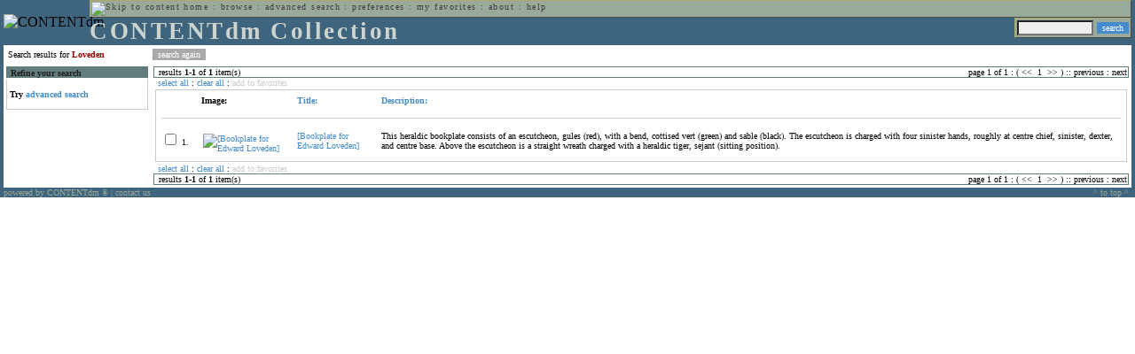

--- FILE ---
content_type: text/html; charset=UTF-8
request_url: http://cdmbackend.library.ubc.ca/cdm4/results.php?CISOOP1=any&CISOFIELD1=CISOSEARCHALL&CISOROOT=/bookplate&CISOBOX1=Loveden
body_size: 21382
content:

<!--   
CONTENTdm Version 5.2
(c) OCLC 2009. All Rights Reserved.
//-->



<!-- http://127.0.0.1:17779/!/search?query=+%28ft%3ALoveden%29 and (za:f3 or za:"3.16.23.53")&group=$group.pa.cp<ITEM><DB>$pa</DB><KEY>$cp</KEY><SORT>$sort-$max.ft.$d</SORT></ITEM>&collection=/bookplate/&suggest=0&facet=1&maxfacet=10&rsum=b5:&facetinitial=b5:&rankboost=&proximity=strict&priority=normal&unanchoredphrases=1&maxres=20&firstres=0&rform=/!/null.htm //-->

<!DOCTYPE html PUBLIC "-//W3C//DTD XHTML 1.0 Transitional//EN"
        "http://www.w3.org/TR/xhtml1/DTD/xhtml1-transitional.dtd">
        
<html xmlns="http://www.w3.org/1999/xhtml" xml:lang="en" lang="en">
<head>

<meta http-equiv="content-type" content="text/html; charset=utf-8" />
<meta http-equiv="Expires" content="Mon, 26 Jul 1997 05:00:00 GMT" /> 
<meta http-equiv="Pragma" content="no-cache" />

<title>CONTENTdm Collection : Search Results</title>

<style type="text/css">
<!--

.maintext
	{
	font-family:verdana;
	font-size:65%;
	color:#000000;
	}

.maintextwhite
	{
	font-family:verdana;
	font-size:65%;
	color:#ffffff;
	}

.smalltext
	{
	color:#000000;
	font-family:verdana;
	font-size:65%;
	}
	
.headertext
	{
	font-family:geneva,verdana;
	font-size:170%;
	color:#cdd3cd;
	font-weight:bold;
	letter-spacing:1.9pt;
	}
	
.helpheading
	{
	font-family:verdana;
	font-size:140%;	
	color:#000000;
	font-weight:bold;	
	}

.helpsubheading
	{
	font-family:verdana;
	font-size:120%;	
	color:#000000;
	font-weight:bold;
	}
	
.red
	{
	font-family:verdana;
	font-size:100%;
	color:#990000;
	}

hr
	{
	color:#627d7c;
	}	
	
.copyright
	{
	font-family:verdana;
	font-size:65%;
	color:#99a99a;
	}
	
a.copyright
	{
	font-family:verdana;
	font-size:100%;
	color:#99a99a;
	text-decoration:none;
	}
	
a.copyright:hover
	{
	font-family:verdana;
	font-size:100%;
	color:#990000;
	text-decoration:none;
	}	

.offstatus
	{
	color:#333333;
	cursor:text;
	}
	
a.offstatus
	{
	color:#333333;
	cursor:text;
	}	
	
a.offstatus:hover
	{
	color:#333333;
	cursor:text;
	}
	
a
	{
	font-family:verdana;
	font-size:100%;
	color:#448ccb;
	text-decoration:none;
	}
	
a:hover
	{
	font-family:verdana;
	font-size:100%;
	color:#990000;
	text-decoration:none;
	}

.genmenu
	{
	font-family:geneva,verdana;
	font-size:65%;
	color:#404040;
	font-weight:normal;
	letter-spacing:1.1pt;
	text-decoration:none;
	}
	
a.genmenu
	{
	font-family:geneva,verdana;
	font-size:100%;
	color:#404040;
	font-weight:normal;
	letter-spacing:1.1pt;
	text-decoration:none;
	}
	
a.genmenu:hover
	{
	font-family:geneva,verdana;
	font-size:100%;
	color:#990000;
	font-weight:normal;
	letter-spacing:1.1pt;
	text-decoration:none;
	}

.submenu
	{
	font-family:verdana;
	font-size:65%;
	color:#202020;
	font-weight:normal;
	text-decoration:none;
	}
	
a.submenu
	{
	font-family:verdana;
	font-size:100%;
	color:#d9d7b9;
	font-weight:normal;
	text-decoration:none;
	}
	
a.submenu:hover
	{
	font-family:verdana;
	font-size:100%;
	color:#990000;
	font-weight:normal;
	text-decoration:none;
	}

.leftmenu
	{
	font-family:verdana;
	font-size:70%;
	color:#202020;
	font-weight:normal;
	text-decoration:none;
	}
	
a.leftmenu
	{
	font-family:verdana;
	font-size:100%;
	color:#202020;
	font-weight:normal;
	text-decoration:none;
	}
	
a.leftmenu:hover
	{
	font-family:verdana;
	font-size:100%;
	color:#990000;
	font-weight:normal;
	text-decoration:none;
	}

a.nonlink
	{
	font-family:verdana;
	font-size:100%;
	color:#000000;
	text-decoration:none;
	}

a.nonlink:hover
	{
	font-family:verdana;
	font-size:100%;
	color:#000000;
	text-decoration:none;
	}	
.asterix
	{
	color:#ff0000;
	font-family:verdana;
	font-size:90%;
	font-weight:bold;
	}
	
.tdtext
	{
	text-align:left;
	vertical-align:top;
	}
	
.tdviewtext
	{
	text-align:left;
	vertical-align:top;
	}
	
.tdimage
	{
	border:1px dashed #ffffff;
	background-color:#ffffff;
	padding:5px;
	}

.tdfavimage
	{	
	border:1px none #ffffff;
	background-color:;
	padding:5px;
	}
	
input
	{
	font-family:verdana;
	font-size:65%;
	color:#000000;
	background-color:#eeeeee;
	}
		
input.buttons
	{	
	font-family:verdana;
	font-size:65%;
	font-weight:normal;
	background-color:#aaaaaa;
	color:#ffffff;
	border-top-style:none;
	border-right-style:none;
	border-left-style:none;
	border-bottom-style:none;
	cursor:hand;
	}
	
input.searchbutton
	{	
	font-family:verdana;
	font-size:65%;
	font-weight:normal;
	background-color:#448ccb;
	color:#ffffff;
	border-top-style:none;
	border-right-style:none;
	border-left-style:none;
	border-bottom-style:none;
	cursor:hand;
	}

input.norm
	{	
	font-family:verdana;
	font-size:65%;
	font-weight:normal;
	color:#ffffff;
	border-top-style:none;
	border-right-style:none;
	border-left-style:none;
	border-bottom-style:none;
	cursor:hand;
	}

input.checkbox
	{	
	font-family:verdana;
	font-size:65%;
	font-weight:normal;
	color:#000000;
	border-top-style:none;
	border-right-style:none;
	border-left-style:none;
	border-bottom-style:none;
	cursor:hand;
	}
	
select
	{
	font-family:verdana;
	font-size:65%;
	color:#000000;
	background-color:#eeeeee;
	}
	
a.item
	{
	color:#000000;
	font-family:verdana;
	font-size:90%;
	font-weight:normal;
	text-decoration:none;
	}

a.item:hover
	{
	color:#990000;
	font-family:verdana;
	font-size:90%;
	font-weight:normal;
	text-decoration:none;
	}
	
.iframescroll
	{
	scrollbar-face-color:#627d7c;
	scrollbar-highlight-color:#ada86b;
	scrollbar-shadow-color:#ada86b;
	scrollbar-arrow-color:#ffffff;
	scrollbar-arrow-size:20px;
	scrollbar-track-color:#ffffff;
	scrollbar-darkshadow-color:#AAAAAA;
	scrollbar-3Dlight-color:#EEEEEE;
	}

.highlightbox 
{
	border: none;
	display:inline;
}

.transbox 
{
	border: 2px solid #ffff00;
	background-color:#ffff00;
	display:inline;
	filter:alpha(opacity=20);
	opacity:0.2;
	-moz-opacity:0.2;
}

input.searchboxes
	{
	font-family:verdana;
	font-size:65%;
	color:#000000;
	background-color:#eeeeee;
	width:200px;
	}

a.langlink
	{
	font-family:arial;
	font-size:65%;
	color:#dddddd;
	font-weight:bold;
	letter-spacing:1.1pt;
	text-decoration:none;
	}
	
a.langlink:hover
	{
	font-family:arial;
	font-size:65%;
	color:#ffffff;
	font-weight:bold;
	letter-spacing:1.1pt;
	text-decoration:none;
	}

.res_submenu
	{
	font-family:verdana;
	font-size:65%;
	color:#000000;
	text-decoration:none;
	}
	
a.res_submenu
	{
	color:#448ccb;
	font-size:100%;
	text-decoration:none;
	}
	
a.res_submenu:hover
	{
	color:#990000;
	font-size:100%;
	text-decoration:none;
	}
	
a.addfavoffstatus
	{
	color:#cccccc;
	cursor:text;
	}	
	
a.addfavoffstatus:hover
	{
	color:#cccccc;
	cursor:text;
	}	
//-->
</style>


<script language="JavaScript" type="text/javascript">
<!--
// php definitions assigned to javascript variables for global.js
var thisdomain = "cdmbackend.library.ubc.ca";
var error_cookies = "Cookies must be enabled for this functionality.";
var page_bgColor = "#ffffff";
var status_off = "#333333";
var status_on = "#ff0000";
var already_fav = "One or more of the items you selected has been added previously to My Favorites.";
var too_many_fav = "The items selected cannot be added. The maximum number of items in My Favorites is limited to 100. Either delete existing items from My Favorites or add fewer items.";
var prefs_saved = "Your preferences have been updated.";
var added_fav = "Items have been added to My Favorites.";
var max_fav = 100;
var pad_height = 10;
var head_height = 89;
var bot_menu = 0;
var fav_menu_width = 212;
var doc_menu_width = 216;
var doc_menu_height = 62;
//-->
</script>	  



<script language="JavaScript" type="text/javascript" src="jscripts/global.js"></script>


<script language="javascript" type="text/javascript">
<!--
document.cookie="SEARCH=dc<0>CISOSEARCHALL%3CLoveden%3E;path=/";
//-->
</script>

</head>

<body marginwidth="0" topmargin="0" leftmargin="0" marginheight="0" bgcolor="#ffffff" onclick="isStatus()">

<a name="pagetopper"></a>

<table cellpadding="0" cellspacing="0" border="0" width="100%">
<tr>
	<td rowspan="20" bgcolor="#3e647e" width="2">&nbsp;</td>
	<td>


<table cellpadding="0" cellspacing="0" border="0" bgcolor="#3e647e" width="100%">
<tr>
	<td><img src="images/spacer.gif" width="1" height="2" border="0" alt="" /></td>
</tr>
<tr>
	<td>

	<table cellpadding="0" cellspacing="0" border="0" width="100%">	
	<tr>
		<td rowspan="2" nowrap="nowrap"><img src="images/logo64.gif" width="64" height="64" alt="CONTENTdm" TITLE="CONTENTdm" /><img src="images/spacer.gif" width="5" height="1" border="0" alt="" /></td>
		<td colspan="3" valign="top">



<table cellpadding="1" cellspacing="0" border="0" width="100%" bgcolor="#99a99a" title="global menu">


<form name="bell" method="get" action="/dmscripts/admin/login.exe">
	
<tr>
	<td align="left" style="border-bottom: 1px solid #4c4c45;border-left: 1px solid #ada86b;border-top: 1px solid #ada86b" nowrap="nowrap"><span class="genmenu"><a class="genmenu" href="#content" title="Skip to content"><img src="images/spacer.gif" width="1" height="1" border="0" alt="Skip to content" /></a>&nbsp;<a class="genmenu" href="/index.php" title="Home">home</a> : <a class="genmenu" href="browse.php" title="Browse">browse</a> : <a class="genmenu" href="search.php" title="Advanced Search">advanced search</a> : <a class="genmenu" href="preferences.php" title="Preferences">preferences</a> : <a class="genmenu" href="favorites.php" title="My Favorites">my favorites</a> : <a class="genmenu" href="about.php" title="About">about</a> : <a class="genmenu" href="help.php#search_results" title="Help">help</a>&nbsp;</span></td>
	<td valign="bottom" align="right" style="border-top: 1px solid #ada86b;border-bottom: 1px solid #4c4c45;border-right: 1px solid #4c4c45" nowrap="nowrap"><span class="genmenu">


	&nbsp;</span></td>

	
</tr>

</form>

</table>

		</td>
	</tr>
	<tr>
		<td valign="bottom" align="left" width="90%"><span class="headertext">CONTENTdm Collection</span></td>
		<td><img src="images/spacer.gif" width="1" height="48" border="0" alt="" /></td>
		<td valign="top" align="right">		

		<table cellpadding="0" cellspacing="0" border="0" bgcolor="#3e647e" align="right">
		<tr>
			<td align="right">
			
			<table cellpadding="2" cellspacing="0" border="0" bgcolor="#99a99a">		

			<form name="simplesearchform" method="get" action="results.php" onsubmit="javascript:if(document.simplesearchform.CISOBOX1.value==''){alert('Enter a valid search term.');return false;}else{dmTextCookie(document.simplesearchform.CISOBOX1);return true;}">

			<tr>
				<td nowrap="nowrap" style="border-left: 1px solid #ada86b;border-top: 1px solid #ada86b;border-bottom: 1px solid #4c4c45"><input type="hidden" name="CISOOP1" value="any" /><input type="text" value="" name="CISOBOX1" size="12" title="simple search field" /><input type="hidden" name="CISOFIELD1" value="CISOSEARCHALL" /><input type="hidden" name="CISOROOT" value="all" /></td><td style="border-top: 1px solid #ada86b;border-right: 1px solid #4c4c45;border-bottom: 1px solid #4c4c45"><input type="submit" value="search" title="Search" class="searchbutton" /></td>
			</tr>

			</form>		

			</table>
		
			</td>
		</tr>
		
		
		
		</table>
		
		</td>
	</tr>
	</table>
	
	</td>
</tr>
<tr>
	<td><img src="images/spacer.gif" width="1" height="2" border="0" alt="" /></td>
</tr>
</table>

	</td>
	<td rowspan="20" bgcolor="#3e647e" width="2">&nbsp;</td>
</tr>

<tr>
	<td valign="top" align="left">
	
	<a name="content"></a>

	<table cellpadding="0" cellspacing="0" border="0" width="100%">
	<tr>
		<td align="left" valign="top">

<!-- +++++++ >>> start content here +++++++ //-->
<!-- +++++++ >>> start content here +++++++ //-->
<!-- +++++++ >>> start content here +++++++ //-->


<table cellpadding="0" cellspacing="0" border="0" width="100%">
<tr>
	<td colspan="3"><img src="images/spacer.gif" width="1" height="5" border="0" alt="" /></td>
</tr>
<tr>
	<td align="left" nowrap="nowrap" style="padding-right:10px;padding-left:5px"><span class="maintext">Search results for	
	<span class="red"><b>Loveden</b></span>	
	</span></td>
	<td align="left" nowrap="nowrap" style="padding-bottom:3px">&nbsp;<input type="button" value="search again" title="Search again" class="buttons" onclick="location.href='search.php?CISOROOT=/bookplate'" />&nbsp;</td>
	<td align="right" width="80%"><span class="maintext"></span></td>
</tr>
	<tr>
		<td colspan="3"><img src="images/spacer.gif" width="1" height="3" border="0" alt="" /></td>
	</tr>
</table>


<table cellpadding="3" cellspacing="0" border="0" width="100%">
<tr>


	<td align="left" valign="top" width="160">
	
	<table cellpadding="0" cellspacing="0" border="0" width="100%" style="border-top: 2px solid #627d7c">
<tr bgcolor="#627d7c">
	<td align="left" width="5"><img src="images/spacer.gif" width="5" height="18" alt="" /></td>
	<td align="left" nowrap="nowrap"><span class="submenu"><b>Refine your search</b></span></td>	
</tr>

<tr>
	<td align="left" valign="top" colspan="2" style="padding-left:3px;border-top: 2px solid #ffffff;border-left: 1px solid #cccccc;border-right: 1px solid #cccccc;border-bottom: 1px solid #cccccc"><span class="maintext">
		
<br /><b>Try <a href="search.php">advanced search</a></b><br /><br />		
	</span></td>
</tr>
</table>
	


	<br /><img src="images/spacer.gif" width="160" height="1" border="0" alt="" />
	</td>
	

	<td align="left" valign="top">
	
	<table cellpadding="0" cellspacing="0" border="0" width="100%" bgcolor="#ffffff">
<tr>
	<td align="left" style="border-top: 1px solid #627d7c;border-bottom: 1px solid #627d7c;border-left: 1px solid #627d7c" width="5"><img src="images/spacer.gif" width="5" height="18" alt="" /></td>
	<td align="left" style="border-top: 1px solid #627d7c;border-bottom: 1px solid #627d7c" nowrap="nowrap" width="70%"><span class="res_submenu">results <b>1</b>-<b>1</b> of <b>1</b> item(s)&nbsp;</span></td>
	<td align="right" style="border-top: 1px solid #627d7c;border-bottom: 1px solid #627d7c" nowrap="nowrap"><span class="res_submenu">

page 1 of 1 : ( <span class="res_offstatus"><<</span> &#160;1&#160; <span class="res_offstatus">>></span> ) ::  <span class="res_offstatus">previous</span> : <span class="res_offstatus">next</span>

	</span></td>
	<td align="left" style="border-top: 1px solid #627d7c;border-bottom: 1px solid #627d7c;border-right: 1px solid #627d7c"><img src="images/spacer.gif" width="5" height="18" alt="" /></td>	
</tr>
</table>	<table cellpadding="0" cellspacing="0" border="0" width="100%">
<tr>
	<td align="left" width="5"><img src="images/spacer.gif" width="5" height="28" alt="" /></td>
	<td align="left" nowrap="nowrap"><span class="maintext">
	
	<a href="javascript:checkAll()" title="Select all items">select all</a> : <a href="javascript:clearAll()" title="Clear all items">clear all</a> :	
	<a id="adfav[1]" class="addfavoffstatus" href="javascript:addItemsFav(document.searchResultsForm)" title="Add item(s) to My Favorites">
	add to favorites</a></span></td>

	<td align="right"><span class="maintext"></span></td>	
</tr>
</table>	
<table cellpadding="2" cellspacing="0" border="0" width="100%">
<tr>
	<td align="left" valign="top">

	<table cellpadding="3" cellspacing="0" border="0" width="100%">
	<tr>
		<td align="left" valign="top" style="border: 1px solid #cccccc">

		<table cellpadding="3" cellspacing="0" border="0" width="100%" summary="Search results for">

		<form name="searchResultsForm">

		<input type="hidden" name="act" value="addtofav" />

<tr>
		<th class="tdtext"><span class="maintext">&nbsp;</span></th><th class="tdtext" style="border-left: 8px solid #ffffff"><span class="maintext">Image:</span></th><th class="tdtext" nowrap="nowrap" style="border-left: 8px solid #ffffff"><span class="maintext"> <a href="/cdm4/results.php?CISOOP1=any&CISOFIELD1=CISOSEARCHALL&CISOROOT=/bookplate&CISOBOX1=Loveden&CISOSORT=title|f" title="Sort by Title"> Title:</a></span></th><th class="tdtext" nowrap="nowrap" style="border-left: 8px solid #ffffff"><span class="maintext"> <a href="/cdm4/results.php?CISOOP1=any&CISOFIELD1=CISOSEARCHALL&CISOROOT=/bookplate&CISOBOX1=Loveden&CISOSORT=descri|f" title="Sort by Description"> Description:</a></span></th></tr>
		<tr>
			<td colspan="4"><hr noshade size="1" color=#cccccc></td></tr><tr>
		<td class="tdtext" nowrap="nowrap"><input type="checkbox" name="chk[]" value="/bookplate|539" title="[Bookplate for Edward Loveden] " /><span class="maintext"> 1. </span></td><td class="tdimage" align="left" style="border-left: 8px solid #ffffff"><span class="maintext"><a href="item_viewer.php?CISOROOT=/bookplate&CISOPTR=539&CISOBOX=1&REC=1" title="[Bookplate for Edward Loveden] " onclick="dmSessCookie('refer','http%3A%2F%2Fcdmbackend.library.ubc.ca%2Fcdm4%2Fresults.php%3FCISOOP1%3Dany%26CISOFIELD1%3DCISOSEARCHALL%26CISOROOT%3D%2Fbookplate%26CISOBOX1%3DLoveden%26QUY%3D1%2C%7C%2Fbookplate+539+jpg+-1');dmSessCookie('DMDOCSTAT','CISOROOT=/bookplate')" target="_top"><img src="/cgi-bin/thumbnail.exe?CISOROOT=/bookplate&CISOPTR=539" width="50" height="80" border="0" alt="[Bookplate for Edward Loveden] " title="[Bookplate for Edward Loveden] " /></a></span></td><td class="tdtext" style="border-left: 8px solid #ffffff"><span class="maintext"><a href="item_viewer.php?CISOROOT=/bookplate&CISOPTR=539&CISOBOX=1&REC=1" title="[Bookplate for Edward Loveden] " onclick="dmSessCookie('refer','http%3A%2F%2Fcdmbackend.library.ubc.ca%2Fcdm4%2Fresults.php%3FCISOOP1%3Dany%26CISOFIELD1%3DCISOSEARCHALL%26CISOROOT%3D%2Fbookplate%26CISOBOX1%3DLoveden%26QUY%3D1%2C%7C%2Fbookplate+539+jpg+-1');dmSessCookie('DMDOCSTAT','CISOROOT=/bookplate')" target="_top">[Bookplate for Edward Loveden] </a></span></td><td class="tdtext" style="border-left: 8px solid #ffffff"><span class="maintext">This heraldic bookplate consists of an escutcheon, gules (red), with a bend, cottised vert (green) and sable (black). The escutcheon is charged with four sinister hands, roughly at centre chief, sinister, dexter, and centre base. Above the escutcheon is a straight wreath charged with a heraldic tiger, sejant (sitting position). </span></td>
		</form>

		</table>

		</td>
	</tr>
	</table>

	</td>
</tr>

</table>	<table cellpadding="0" cellspacing="0" border="0" width="100%">
<tr>
	<td align="left" width="5"><img src="images/spacer.gif" width="5" height="28" alt="" /></td>
	<td align="left" nowrap="nowrap"><span class="maintext">
	
	<a href="javascript:checkAll()" title="Select all items">select all</a> : <a href="javascript:clearAll()" title="Clear all items">clear all</a> :	
	<a id="adfav[2]" class="addfavoffstatus" href="javascript:addItemsFav(document.searchResultsForm)" title="Add item(s) to My Favorites">
	add to favorites</a></span></td>

	<td align="right"><span class="maintext"></span></td>	
</tr>
</table>	<table cellpadding="0" cellspacing="0" border="0" width="100%" bgcolor="#ffffff">
<tr>
	<td align="left" style="border-top: 1px solid #627d7c;border-bottom: 1px solid #627d7c;border-left: 1px solid #627d7c" width="5"><img src="images/spacer.gif" width="5" height="18" alt="" /></td>
	<td align="left" style="border-top: 1px solid #627d7c;border-bottom: 1px solid #627d7c" nowrap="nowrap" width="70%"><span class="res_submenu">results <b>1</b>-<b>1</b> of <b>1</b> item(s)&nbsp;</span></td>
	<td align="right" style="border-top: 1px solid #627d7c;border-bottom: 1px solid #627d7c" nowrap="nowrap"><span class="res_submenu">

page 1 of 1 : ( <span class="res_offstatus"><<</span> &#160;1&#160; <span class="res_offstatus">>></span> ) ::  <span class="res_offstatus">previous</span> : <span class="res_offstatus">next</span>

	</span></td>
	<td align="left" style="border-top: 1px solid #627d7c;border-bottom: 1px solid #627d7c;border-right: 1px solid #627d7c"><img src="images/spacer.gif" width="5" height="18" alt="" /></td>	
</tr>
</table>
	</td>
</tr>
</table>


<!-- +++++++ <<< end content here +++++++ //-->
<!-- +++++++ <<< end content here +++++++ //-->
<!-- +++++++ <<< end content here +++++++ //-->


		</td>
	</tr>
	</table>


</td>
</tr>

<tr>
	<td>


	<table cellpadding="0" cellspacing="0" border="0" bgcolor="#3e647e" width="100%">
	<tr>
		<td>


<table cellpadding="0" cellspacing="0" border="0" width="100%">
<tr>
	<td align="left"><img src="images/spacer.gif" width="1" height="18" alt="" /></td>
	<td align="left"><span class="copyright"><a class="copyright" href="http://www.oclc.org/contentdm/" title="Powered by CONTENTdm">powered by CONTENTdm <small>&reg;</small></a> | <a class="copyright" href="mailto:" title="E-mail">contact us</a>&nbsp;</span></td>
	<td align="right"><span class="copyright"><a class="copyright" href="#pagetopper" title="To top of page">^&nbsp;to top&nbsp;^</a>&nbsp;</span></td>
	</tr>
</table>

		
		

		</td>
	</tr>
	</table>


	</td>
</tr>


</table>

</body>
</html>